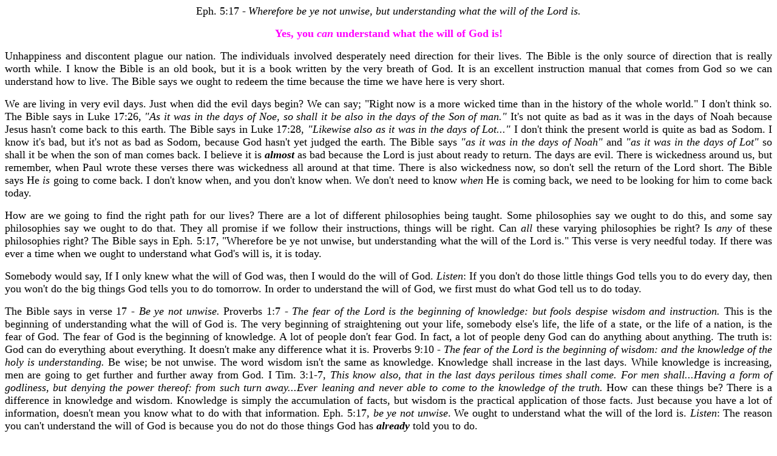

--- FILE ---
content_type: text/html
request_url: http://www.independencebaptist.org/wp-content/uploads/2021/09/the_will_of_god.htm
body_size: 6141
content:
<html>

<head>
<meta http-equiv="Content-Type" content="text/html; charset=windows-1252">
<title>The Will of God</title>
<meta name="GENERATOR" content="Microsoft FrontPage 4.0">
<meta name="ProgId" content="FrontPage.Editor.Document">
<meta name="Microsoft Border" content="none, default">
</head>

<body>
<p align="center"><font size="4">Eph. 5:17 -</font><i> <font size="4"> Wherefore be ye not unwise, but understanding
what the will of the Lord is.</font></p>
</i>
<p ALIGN="center"><b><font size="4"><font color="#FF00FF">Yes, you </font><i><font color="#FF00FF">can</font></i><font color="#FF00FF">
understand what the will of God is!</font></font></b></p>
<p ALIGN="JUSTIFY"><font size="4">Unhappiness and discontent plague our nation. The individuals
involved desperately need direction for their lives. The Bible is the only
source of direction that is really worth while. I know the Bible is an old book,
but it is a book written by the very breath of God. It is an excellent
instruction manual that comes from God so we can understand how to live. The
Bible says we ought to redeem the time because the time we have here is very
short.</font></p>
<p ALIGN="JUSTIFY"><font size="4">We are living in very evil days. Just when did the evil days
begin? We can say; &quot;Right now is a more wicked time than in the history of
the whole world.&quot; I don't think so. The Bible says in Luke 17:26,<i>
&quot;As it was in the days of Noe, so shall it be also in the days of the Son
of man.&quot;</i> It's not quite as bad as it was in the days of Noah because
Jesus hasn't come back to this earth. The Bible says in Luke 17:28, <i>&quot;Likewise
also as it was in the days of Lot...&quot; </i>I don't think the present world
is quite as bad as Sodom. I know it's bad, but it's not as bad as Sodom, because
God hasn't yet judged the earth. The Bible says <i>&quot;as it was in the days
of Noah&quot;</i> and<i> &quot;as it was in the days of Lot&quot; </i>so shall
it be when the son of man comes back. I believe it is <b><i>almost</i></b> as
bad because the Lord is just about ready to return. The days are evil. There is
wickedness around us, but remember, when Paul wrote these verses there was
wickedness all around at that time. There is also wickedness now, so don't sell
the return of the Lord short. The Bible says He <i>is</i> going to come back. I
don't know when, and you don't know when. We don't need to know <i>when</i> He
is coming back, we need to be looking for him to come back today.</font></p>
<p ALIGN="JUSTIFY"><font size="4">How are we going to find the right path for our lives? There
are a lot of different philosophies being taught. Some philosophies say we ought
to do this, and some say philosophies say we ought to do that. They all promise
if we follow their instructions, things will be right. Can <i>all</i> these
varying philosophies be right? Is <i>any</i> of these philosophies right? The
Bible says in Eph. 5:17, &quot;Wherefore be ye not unwise, but understanding
what the will of the Lord is.&quot; This verse is very needful today. If there
was ever a time when we ought to understand what God's will is, it is today.</font></p>
<p ALIGN="JUSTIFY"><font size="4">Somebody would say, If I only knew what the will of God was,
then I would do the will of God. <i>Listen</i>: If you don't do those little
things God tells you to do every day, then you won't do the big things God tells
you to do tomorrow. In order to understand the will of God, we first must do
what God tell us to do today.</font></p>
<p ALIGN="JUSTIFY"><font size="4">The Bible says in verse 17 - <i>Be ye not unwise.</i>
Proverbs 1:7 - <i>The fear of the Lord is the beginning of knowledge: but fools
despise wisdom and instruction.</i> This is the beginning of understanding what
the will of God is. The very beginning of straightening out your life, somebody
else's life, the life of a state, or the life of a nation, is the fear of God.
The fear of God is the beginning of knowledge. A lot of people don't fear God.
In fact, a lot of people deny God can do anything about anything. The truth is:
God can do everything about everything. It doesn't make any difference what it
is. Proverbs 9:10 - <i>The fear of the Lord is the beginning of wisdom: and the
knowledge of the holy is understanding.</i> Be wise; be not unwise. The word
wisdom isn't the same as knowledge. Knowledge shall increase in the last days.
While knowledge is increasing, men are going to get further and further away
from God. I Tim. 3:1-7, <i>This know also, that in the last days perilous times
shall come. For men shall...Having a form of godliness, but denying the power
thereof: from such turn away...Ever leaning and never able to come to the
knowledge of the truth.</i> How can these things be? There is a difference in
knowledge and wisdom. Knowledge is simply the accumulation of facts, but wisdom
is the practical application of those facts. Just because you have a lot of
information, doesn't mean you know what to do with that information. Eph. 5:17, <i>be
ye not unwise</i>. We ought to understand what the will of the lord is. <i>Listen</i>:
The reason you can't understand the will of God is because you do not do those
things God has <b><i>already</i></b> told you to do.</font></p>
<p ALIGN="JUSTIFY"><font size="4">Proof: There are a lot of people that say they serve God,
they are doing all they know to do, but also declare they are not happy. The
truth is: they are <b><i>not</i></b> doing what God tells them to do. I Thess.
4:3,4, <i>For this is the will of God, even your sanctification, that ye should
abstain from fornication: That every one of you should know how to possess his
vessel in sanctification and honor.</i> Notice the phrase &quot;this is the will
of God.&quot; The word sanctification doesn't mean to get better and better, or
to become without sin. It means &quot;to be set aside,&quot; especially to be
set aside to the service of God. This is the will of God for you. If you are
saved, this is what God's will is for you. You don't have to look for it
somewhere else, <b>this is it</b>! The will of God is that you abstain from
fornication. If you live an unholy life, or an immoral life, you can never know
what the will of God is for your life. You just can't do it. Every one of you
should know how to posses his vessel (body) in sanctification and honor.</font></p>
<p ALIGN="JUSTIFY"><font size="4">Somebody would say, I don't know what the will of God is, and
I'm not committing fornication. I Thess. 5:18,<i> In every thing give thanks:
for this is the will of God in Christ Jesus concerning you. </i>Do you give
thanks to God for everything that happens to you? If you say, &quot;No, there
are some things I'm not thankful for. I'm not thankful for my neighbor who runs
his lawn mower early in the morning and I can't sleep. I'm not thankful for this
and that. I'm not thankful for wars and rumors of wars. I'm not thankful for
sickness, death and sorrow. I'm not thankful for all this wickedness in this
world.&quot; The Bible says to give thanks to God for everything, because this
is the will of God in Christ Jesus concerning you.</font></p>
<p ALIGN="JUSTIFY"><font size="4">I Thess. 5:16, <i>Rejoice evermore</i>. Do you rejoice in
everything? I Thess. 5:17, <i>Pray without ceasing. </i>Do you do that? Those
are little things, somebody would say. Listen: You've got to do the little
things before you'll every do the big things. The Bible says, &quot;Rejoice
every more.&quot; The Bible says, &quot;Pray without ceasing.&quot; The Bible
says &quot;...in everything give thanks because this is the will of God in
Christ Jesus for you.&quot; I Thess. 5:19, <i>Quench not the Spirit. </i>I
Thess. 5:20, <i>Despise not prophesyings </i>(preaching). I Thess. 5:21, <i>Prove
all things; hold fast that which is good.</i> I Thess. 5:22, <i>Abstain from all
appearance off evil</i>. I Thess. 5:23, <i>And the very God of peace sanctify
you wholly, and I pray God your whole spirit and soul and body be preserved
blameless unto the coming of our Lord Jesus Christ.</i> If you want to know what
the will of God is, do those things in your body. Use your body for the glory
and honor of God. When you obey the Bible, the mystery of the will of God will
open to you. You will understand what the will of God is for your life. Until
you do those little things that God tells you to do you are never going to see
the &quot;big picture.&quot; You've got to understand the little things God
wants you to understand. Not only understand what the little things are, but do
them. When you do those little things, you'll be able to see and understand what
the &quot;big&quot; will of God is.</font></p>
<p ALIGN="JUSTIFY"><font size="4">Eph. 5:17, <i>Wherefore be ye not unwise, but understanding
what the will of the Lord is.</i></font></p>
<p ALIGN="JUSTIFY"><font face="Times New Roman" size="4">I would like to give a couple of
personal examples of being in the will of God when there was uncertainty that I
was in the will of God.&nbsp; I give these examples to show that being in the
will of God has nothing to do with feelings.&nbsp; We can often &quot;feel&quot;
we are in the will of God when we aren't, and we can &quot;feel&quot; we aren't
in the will of God when we are.&nbsp; We must learn to go by the facts of the
Bible, not by our feelings.&nbsp; We must also learn that circumstances can be
very deceptive.&nbsp; We must learn to go by what God says, not circumstances.</font></p>
<p ALIGN="center"><b><font size="4">The First Example</font></b></p>
<p ALIGN="JUSTIFY"><font face="Times New Roman" size="4">This happened to me when I was
pastoring Bible Baptist Church at Hornbeck, Louisiana.&nbsp;&nbsp;</font></p>
<p ALIGN="JUSTIFY"><font face="Times New Roman" size="4">There was a Pentecostal lady who
began to attend with her husband and three small children.&nbsp; She was
convinced of her Pentecostal doctrine, but came to Bible Baptist because there
was some sort of disturbance in the Pentecostal church she had been attending.</font></p>
<p ALIGN="JUSTIFY"><font face="Times New Roman" size="4">One Monday afternoon, she came
to the church parsonage, which was next door to the church building, explaining
to my wife that she wanted to speak with me.&nbsp; My wife and this lady came to
the church building where I was studying.&nbsp; She told me in the presence of
my wife that she believed some of my doctrines were in error, especially the
doctrines which conflicted with her Pentecostal doctrine.&nbsp; I was going to
clarify Bible doctrine to her, but she declared she had a proposition for
me.&nbsp; She told me she knew I would not believe Pentecostal doctrine until I
received a sign from God.&nbsp; She told me she had fasted and prayed, and come
to the conclusion that a special sign from God was necessary.&nbsp; I listened
to her as she explained what the sign would be.&nbsp; She told me that she has
spoken to God, and God told her the only way I would believe Pentecostal
doctrine was if the next Sundays attendance was half or less than half of what
it had been the previous Sunday.</font></p>
<p ALIGN="JUSTIFY"><font face="Times New Roman" size="4">There were some conditions to
the sign.&nbsp; First, we would both pray together right then about the
fulfillment of the sign, turning the matter completely over to God, and both of
us would be willing to submit ourselves completely to whatever God
revealed.&nbsp; Secondly; that neither of us would tell anybody, other than
those present, about the agreement, or the sign.</font></p>
<p ALIGN="JUSTIFY"><font size="4"><font face="Times New Roman">I agreed to these conditions,
and we immediately prayed, asking God to bless the agreement, and that his
eternal will be done.&nbsp; We both submitted ourselves to the outcome,
believing God would reveal his will to us both.&nbsp; After the lady left, my
wife and I talked briefly about the covenant, then we both went back to our
duties.</font>&nbsp; <font face="Times New Roman">I
completely forgot about the covenant.&nbsp;&nbsp; I went about my duties as
normal, and never once thought about our agreement.</font></font></p>
<p ALIGN="JUSTIFY"><font face="Times New Roman" size="4">The next Sunday
rolled around, and I was greeting people as they entered the church building for
Sunday School.&nbsp; Suddenly, the lady was at my side with tears in her
eyes.&nbsp; She asked to speak to me.&nbsp; My wife and I went with her into the
study, where she reminded me of our covenant.&nbsp; She remarked that the
attendance had more than doubled last Sundays attendance.&nbsp; As God is my
witness, I had not noticed how many people had arrived, but was greeting people
as they came into the church building.&nbsp; She confessed she was wrong, that I
was right, and that God had revealed to her that her Pentecostal doctrine was
wrong. She declared she was going to submit herself to Baptist (Bible) doctrine,
and come to the services at Bible Baptist, and learn what God's will was for her
life.</font></p>
<p ALIGN="JUSTIFY"><font face="Times New Roman" size="4">I would like to
tell you that this story has a happy ending, but it doesn't.&nbsp; The lady
never did faithfully attend services.&nbsp; She and her husband had a falling
out, and she committed adultery with an old friend, then went back to her
husband.&nbsp; The fact is, she wasn't willing to discover the will of God for
her life, because she had already made up her mind .&nbsp; She wasn't going to
leave Pentecostal doctrine, for she already believed it to be true, whether it
was true or not.</font></p>
<p ALIGN="center"><b><font face="Times New Roman" size="4">The Second Example</font></b></p>
<p ALIGN="JUSTIFY"><font face="Times New Roman" size="4">This example also
happened while I was pastoring at Bible Baptist.&nbsp; I had been pastor there
about two years, and things weren't going well.&nbsp; I visited almost everybody
in town, prayed, wrote a weekly church bulletin, mailed out a monthly
newsletter, visited in hospitals, nursing homes, and everywhere else I could
speak with people about Christ, and them coming to services at Bible
Baptist.&nbsp; But things weren't going well.&nbsp; Visitors weren't
coming.&nbsp; I knew something was going on behind my back, but I didn't know
what it was.&nbsp; I was pretty discouraged, and wondered if God was really
going to use me at that place.</font></p>
<p ALIGN="JUSTIFY"><font face="Times New Roman" size="4">My wife and I decided
to take a day off, and went the a nearby town to roam the shopping malls.&nbsp;
Not exactly a good day for me, but my wife enjoyed it, so that was okay with
me.&nbsp; We were walking down the mall, when we met one of our church
members.&nbsp; I was very glad to see her, and we talked for a while.&nbsp; Soon
the lady asked my wife and I to sit down, she had something to say to me.&nbsp;
We sat near a fountain, and the woman shared her story.</font></p>
<p ALIGN="JUSTIFY"><font face="Times New Roman" size="4">She had just come from
the doctor's office, where they had run some sort of test.&nbsp; She was waiting
on the result and had come to the mall to pass away the time until the test
results were in.</font></p>
<p ALIGN="JUSTIFY"><font face="Times New Roman" size="4">She told me she had two
things on her mind. First of all, she wanted our continued prayer concerning her
health.&nbsp; The test result would show either that she had cancer, or she had
a pain she would have to deal with.&nbsp; (I will tell you now that the result
of the test was that she was cancer free, and would have to deal with the pain.)</font></p>
<p ALIGN="JUSTIFY"><font face="Times New Roman" size="4">The second thing was
almost more than she could speak.&nbsp; Tears came to her eyes as she told us
what was on her heart.&nbsp; She was deeply troubled about her health, but there
were some people in the church that wanted me to leave.&nbsp; She couldn't
decide what God's will was.&nbsp; As she walked along in the mall, she began to
pray, and being lost in prayer about her health, and whether or not I was
supposed to continue to be her pastor, she asked God to reveal to her whether or
not I should remain as pastor.&nbsp; She really needed somebody to talk to
concerning her health, and just didn't know what to do.&nbsp; In her prayer, she
turned all these things over to God, and asked him to give her somebody to talk
to right then. She really wanted to talk to me, as her pastor, but was sure that
wouldn't happen, so she asked God to give her somebody to help her.&nbsp; </font></p>
<p ALIGN="JUSTIFY"><font face="Times New Roman" size="4">As she closed her
prayer, and came &quot;back down to earth,&quot; she saw my wife and myself
walking toward her.&nbsp; She told me it was almost more than she could
bear.&nbsp; She knew in an instant that God had sent me to her, not only as an
immediate help, but also as her pastor.</font></p>
<p ALIGN="JUSTIFY"><font face="Times New Roman" size="4">The point of these two
examples is to show that we cannot trust our feelings, circumstances, or other
people.&nbsp; We can trust God.&nbsp; We can trust his word to reveal to us what
the will of God is for us.</font></body>

</html>
